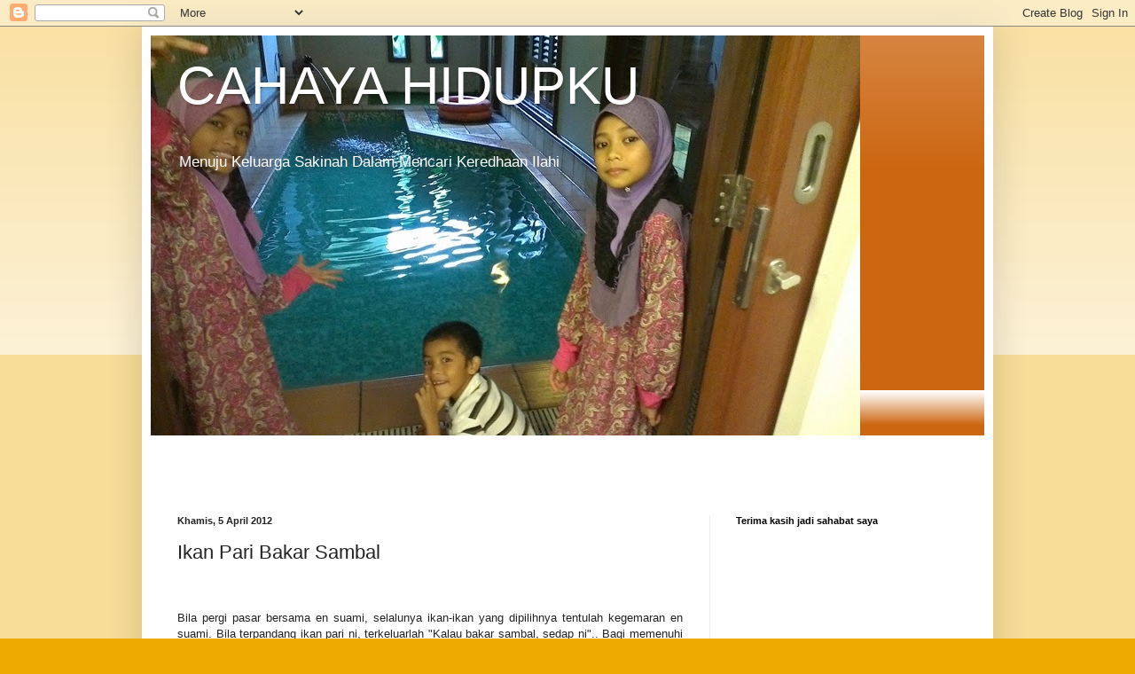

--- FILE ---
content_type: text/html; charset=UTF-8
request_url: https://cahayahidupku2569.blogspot.com/b/stats?style=BLACK_TRANSPARENT&timeRange=ALL_TIME&token=APq4FmC1nb-4NTw5fIc3KpSC8yI2eCVaGNYsb_evFLquhJriiuzq71fz2mPlkQnBI36d7q88s4QX-sctDV_ZZLXjO9U8mHBvKg
body_size: -13
content:
{"total":7708598,"sparklineOptions":{"backgroundColor":{"fillOpacity":0.1,"fill":"#000000"},"series":[{"areaOpacity":0.3,"color":"#202020"}]},"sparklineData":[[0,14],[1,27],[2,38],[3,33],[4,28],[5,14],[6,16],[7,26],[8,27],[9,28],[10,31],[11,35],[12,28],[13,7],[14,22],[15,20],[16,42],[17,72],[18,15],[19,9],[20,28],[21,25],[22,14],[23,17],[24,11],[25,15],[26,14],[27,10],[28,99],[29,2]],"nextTickMs":720000}